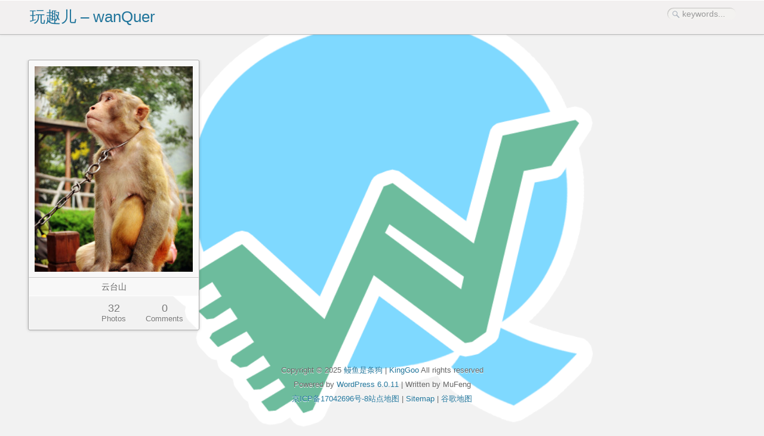

--- FILE ---
content_type: text/html; charset=UTF-8
request_url: https://www.wanquer.com/tag/%E4%B8%AB%E5%AD%97%E7%80%91
body_size: 4626
content:
<!DOCTYPE html PUBLIC "-//W3C//DTD XHTML 1.0 Transitional//EN" "http://www.w3.org/TR/xhtml1/DTD/xhtml1-transitional.dtd">
<html xmlns="http://www.w3.org/1999/xhtml">
<head>
<meta http-equiv="Content-Type" content="text/html;charset=UTF-8" />
<meta http-equiv="Content-Security-Policy" content="upgrade-insecure-requests">
<meta name="baidu-site-verification" content="codeva-7gnVwfVCd9" />
<title>丫字瀑 | 玩趣儿 | wanqu | 玩趣儿 &#8211; wanQuer</title> 

<link rel="stylesheet" href="https://www.wanquer.com/wp-content/themes/iphoto/style.css" type="text/css" media="screen" />
<link rel="shortcut icon" href="/favicon.ico" type="image/x-icon" />
<script type="text/javascript" src="https://www.wanquer.com/wp-content/themes/iphoto/includes/jquery-1.4.4.min.js"></script>
<script type="text/javascript" src="https://www.wanquer.com/wp-content/themes/iphoto/includes/jquery.waterfall.min.js"></script>
<script type="text/javascript" src="https://www.wanquer.com/wp-content/themes/iphoto/includes/index.js"></script>


<meta name='robots' content='max-image-preview:large' />
<link rel='dns-prefetch' href='//www.wanquer.com' />
<link rel='dns-prefetch' href='//s.w.org' />
<link rel="alternate" type="application/rss+xml" title="玩趣儿 - wanQuer &raquo; Feed" href="https://www.wanquer.com/feed" />
<link rel="alternate" type="application/rss+xml" title="玩趣儿 - wanQuer &raquo; 评论Feed" href="https://www.wanquer.com/comments/feed" />
<link rel="alternate" type="application/rss+xml" title="玩趣儿 - wanQuer &raquo; 丫字瀑标签Feed" href="https://www.wanquer.com/tag/%e4%b8%ab%e5%ad%97%e7%80%91/feed" />
<script type="text/javascript">
window._wpemojiSettings = {"baseUrl":"https:\/\/s.w.org\/images\/core\/emoji\/14.0.0\/72x72\/","ext":".png","svgUrl":"https:\/\/s.w.org\/images\/core\/emoji\/14.0.0\/svg\/","svgExt":".svg","source":{"concatemoji":"https:\/\/www.wanquer.com\/wp-includes\/js\/wp-emoji-release.min.js?ver=6.0.11"}};
/*! This file is auto-generated */
!function(e,a,t){var n,r,o,i=a.createElement("canvas"),p=i.getContext&&i.getContext("2d");function s(e,t){var a=String.fromCharCode,e=(p.clearRect(0,0,i.width,i.height),p.fillText(a.apply(this,e),0,0),i.toDataURL());return p.clearRect(0,0,i.width,i.height),p.fillText(a.apply(this,t),0,0),e===i.toDataURL()}function c(e){var t=a.createElement("script");t.src=e,t.defer=t.type="text/javascript",a.getElementsByTagName("head")[0].appendChild(t)}for(o=Array("flag","emoji"),t.supports={everything:!0,everythingExceptFlag:!0},r=0;r<o.length;r++)t.supports[o[r]]=function(e){if(!p||!p.fillText)return!1;switch(p.textBaseline="top",p.font="600 32px Arial",e){case"flag":return s([127987,65039,8205,9895,65039],[127987,65039,8203,9895,65039])?!1:!s([55356,56826,55356,56819],[55356,56826,8203,55356,56819])&&!s([55356,57332,56128,56423,56128,56418,56128,56421,56128,56430,56128,56423,56128,56447],[55356,57332,8203,56128,56423,8203,56128,56418,8203,56128,56421,8203,56128,56430,8203,56128,56423,8203,56128,56447]);case"emoji":return!s([129777,127995,8205,129778,127999],[129777,127995,8203,129778,127999])}return!1}(o[r]),t.supports.everything=t.supports.everything&&t.supports[o[r]],"flag"!==o[r]&&(t.supports.everythingExceptFlag=t.supports.everythingExceptFlag&&t.supports[o[r]]);t.supports.everythingExceptFlag=t.supports.everythingExceptFlag&&!t.supports.flag,t.DOMReady=!1,t.readyCallback=function(){t.DOMReady=!0},t.supports.everything||(n=function(){t.readyCallback()},a.addEventListener?(a.addEventListener("DOMContentLoaded",n,!1),e.addEventListener("load",n,!1)):(e.attachEvent("onload",n),a.attachEvent("onreadystatechange",function(){"complete"===a.readyState&&t.readyCallback()})),(e=t.source||{}).concatemoji?c(e.concatemoji):e.wpemoji&&e.twemoji&&(c(e.twemoji),c(e.wpemoji)))}(window,document,window._wpemojiSettings);
</script>
<style type="text/css">
img.wp-smiley,
img.emoji {
	display: inline !important;
	border: none !important;
	box-shadow: none !important;
	height: 1em !important;
	width: 1em !important;
	margin: 0 0.07em !important;
	vertical-align: -0.1em !important;
	background: none !important;
	padding: 0 !important;
}
</style>
	<link rel='stylesheet' id='wp-block-library-css'  href='https://www.wanquer.com/wp-includes/css/dist/block-library/style.min.css?ver=6.0.11' type='text/css' media='all' />
<style id='global-styles-inline-css' type='text/css'>
body{--wp--preset--color--black: #000000;--wp--preset--color--cyan-bluish-gray: #abb8c3;--wp--preset--color--white: #ffffff;--wp--preset--color--pale-pink: #f78da7;--wp--preset--color--vivid-red: #cf2e2e;--wp--preset--color--luminous-vivid-orange: #ff6900;--wp--preset--color--luminous-vivid-amber: #fcb900;--wp--preset--color--light-green-cyan: #7bdcb5;--wp--preset--color--vivid-green-cyan: #00d084;--wp--preset--color--pale-cyan-blue: #8ed1fc;--wp--preset--color--vivid-cyan-blue: #0693e3;--wp--preset--color--vivid-purple: #9b51e0;--wp--preset--gradient--vivid-cyan-blue-to-vivid-purple: linear-gradient(135deg,rgba(6,147,227,1) 0%,rgb(155,81,224) 100%);--wp--preset--gradient--light-green-cyan-to-vivid-green-cyan: linear-gradient(135deg,rgb(122,220,180) 0%,rgb(0,208,130) 100%);--wp--preset--gradient--luminous-vivid-amber-to-luminous-vivid-orange: linear-gradient(135deg,rgba(252,185,0,1) 0%,rgba(255,105,0,1) 100%);--wp--preset--gradient--luminous-vivid-orange-to-vivid-red: linear-gradient(135deg,rgba(255,105,0,1) 0%,rgb(207,46,46) 100%);--wp--preset--gradient--very-light-gray-to-cyan-bluish-gray: linear-gradient(135deg,rgb(238,238,238) 0%,rgb(169,184,195) 100%);--wp--preset--gradient--cool-to-warm-spectrum: linear-gradient(135deg,rgb(74,234,220) 0%,rgb(151,120,209) 20%,rgb(207,42,186) 40%,rgb(238,44,130) 60%,rgb(251,105,98) 80%,rgb(254,248,76) 100%);--wp--preset--gradient--blush-light-purple: linear-gradient(135deg,rgb(255,206,236) 0%,rgb(152,150,240) 100%);--wp--preset--gradient--blush-bordeaux: linear-gradient(135deg,rgb(254,205,165) 0%,rgb(254,45,45) 50%,rgb(107,0,62) 100%);--wp--preset--gradient--luminous-dusk: linear-gradient(135deg,rgb(255,203,112) 0%,rgb(199,81,192) 50%,rgb(65,88,208) 100%);--wp--preset--gradient--pale-ocean: linear-gradient(135deg,rgb(255,245,203) 0%,rgb(182,227,212) 50%,rgb(51,167,181) 100%);--wp--preset--gradient--electric-grass: linear-gradient(135deg,rgb(202,248,128) 0%,rgb(113,206,126) 100%);--wp--preset--gradient--midnight: linear-gradient(135deg,rgb(2,3,129) 0%,rgb(40,116,252) 100%);--wp--preset--duotone--dark-grayscale: url('#wp-duotone-dark-grayscale');--wp--preset--duotone--grayscale: url('#wp-duotone-grayscale');--wp--preset--duotone--purple-yellow: url('#wp-duotone-purple-yellow');--wp--preset--duotone--blue-red: url('#wp-duotone-blue-red');--wp--preset--duotone--midnight: url('#wp-duotone-midnight');--wp--preset--duotone--magenta-yellow: url('#wp-duotone-magenta-yellow');--wp--preset--duotone--purple-green: url('#wp-duotone-purple-green');--wp--preset--duotone--blue-orange: url('#wp-duotone-blue-orange');--wp--preset--font-size--small: 13px;--wp--preset--font-size--medium: 20px;--wp--preset--font-size--large: 36px;--wp--preset--font-size--x-large: 42px;}.has-black-color{color: var(--wp--preset--color--black) !important;}.has-cyan-bluish-gray-color{color: var(--wp--preset--color--cyan-bluish-gray) !important;}.has-white-color{color: var(--wp--preset--color--white) !important;}.has-pale-pink-color{color: var(--wp--preset--color--pale-pink) !important;}.has-vivid-red-color{color: var(--wp--preset--color--vivid-red) !important;}.has-luminous-vivid-orange-color{color: var(--wp--preset--color--luminous-vivid-orange) !important;}.has-luminous-vivid-amber-color{color: var(--wp--preset--color--luminous-vivid-amber) !important;}.has-light-green-cyan-color{color: var(--wp--preset--color--light-green-cyan) !important;}.has-vivid-green-cyan-color{color: var(--wp--preset--color--vivid-green-cyan) !important;}.has-pale-cyan-blue-color{color: var(--wp--preset--color--pale-cyan-blue) !important;}.has-vivid-cyan-blue-color{color: var(--wp--preset--color--vivid-cyan-blue) !important;}.has-vivid-purple-color{color: var(--wp--preset--color--vivid-purple) !important;}.has-black-background-color{background-color: var(--wp--preset--color--black) !important;}.has-cyan-bluish-gray-background-color{background-color: var(--wp--preset--color--cyan-bluish-gray) !important;}.has-white-background-color{background-color: var(--wp--preset--color--white) !important;}.has-pale-pink-background-color{background-color: var(--wp--preset--color--pale-pink) !important;}.has-vivid-red-background-color{background-color: var(--wp--preset--color--vivid-red) !important;}.has-luminous-vivid-orange-background-color{background-color: var(--wp--preset--color--luminous-vivid-orange) !important;}.has-luminous-vivid-amber-background-color{background-color: var(--wp--preset--color--luminous-vivid-amber) !important;}.has-light-green-cyan-background-color{background-color: var(--wp--preset--color--light-green-cyan) !important;}.has-vivid-green-cyan-background-color{background-color: var(--wp--preset--color--vivid-green-cyan) !important;}.has-pale-cyan-blue-background-color{background-color: var(--wp--preset--color--pale-cyan-blue) !important;}.has-vivid-cyan-blue-background-color{background-color: var(--wp--preset--color--vivid-cyan-blue) !important;}.has-vivid-purple-background-color{background-color: var(--wp--preset--color--vivid-purple) !important;}.has-black-border-color{border-color: var(--wp--preset--color--black) !important;}.has-cyan-bluish-gray-border-color{border-color: var(--wp--preset--color--cyan-bluish-gray) !important;}.has-white-border-color{border-color: var(--wp--preset--color--white) !important;}.has-pale-pink-border-color{border-color: var(--wp--preset--color--pale-pink) !important;}.has-vivid-red-border-color{border-color: var(--wp--preset--color--vivid-red) !important;}.has-luminous-vivid-orange-border-color{border-color: var(--wp--preset--color--luminous-vivid-orange) !important;}.has-luminous-vivid-amber-border-color{border-color: var(--wp--preset--color--luminous-vivid-amber) !important;}.has-light-green-cyan-border-color{border-color: var(--wp--preset--color--light-green-cyan) !important;}.has-vivid-green-cyan-border-color{border-color: var(--wp--preset--color--vivid-green-cyan) !important;}.has-pale-cyan-blue-border-color{border-color: var(--wp--preset--color--pale-cyan-blue) !important;}.has-vivid-cyan-blue-border-color{border-color: var(--wp--preset--color--vivid-cyan-blue) !important;}.has-vivid-purple-border-color{border-color: var(--wp--preset--color--vivid-purple) !important;}.has-vivid-cyan-blue-to-vivid-purple-gradient-background{background: var(--wp--preset--gradient--vivid-cyan-blue-to-vivid-purple) !important;}.has-light-green-cyan-to-vivid-green-cyan-gradient-background{background: var(--wp--preset--gradient--light-green-cyan-to-vivid-green-cyan) !important;}.has-luminous-vivid-amber-to-luminous-vivid-orange-gradient-background{background: var(--wp--preset--gradient--luminous-vivid-amber-to-luminous-vivid-orange) !important;}.has-luminous-vivid-orange-to-vivid-red-gradient-background{background: var(--wp--preset--gradient--luminous-vivid-orange-to-vivid-red) !important;}.has-very-light-gray-to-cyan-bluish-gray-gradient-background{background: var(--wp--preset--gradient--very-light-gray-to-cyan-bluish-gray) !important;}.has-cool-to-warm-spectrum-gradient-background{background: var(--wp--preset--gradient--cool-to-warm-spectrum) !important;}.has-blush-light-purple-gradient-background{background: var(--wp--preset--gradient--blush-light-purple) !important;}.has-blush-bordeaux-gradient-background{background: var(--wp--preset--gradient--blush-bordeaux) !important;}.has-luminous-dusk-gradient-background{background: var(--wp--preset--gradient--luminous-dusk) !important;}.has-pale-ocean-gradient-background{background: var(--wp--preset--gradient--pale-ocean) !important;}.has-electric-grass-gradient-background{background: var(--wp--preset--gradient--electric-grass) !important;}.has-midnight-gradient-background{background: var(--wp--preset--gradient--midnight) !important;}.has-small-font-size{font-size: var(--wp--preset--font-size--small) !important;}.has-medium-font-size{font-size: var(--wp--preset--font-size--medium) !important;}.has-large-font-size{font-size: var(--wp--preset--font-size--large) !important;}.has-x-large-font-size{font-size: var(--wp--preset--font-size--x-large) !important;}
</style>
<link rel='stylesheet' id='sedlex_styles-css'  href='https://www.wanquer.com/wp-content/sedlex/inline_styles/d484b9ad300bf9a4884e63b8b82d428db34544a0.css?ver=20260120' type='text/css' media='all' />
<script type='text/javascript' src='https://www.wanquer.com/wp-content/sedlex/inline_scripts/ff6d858c4edd26fd3af2b677c42377367cfeaba4.js?ver=20260120' id='sedlex_scripts-js'></script>
<link rel="https://api.w.org/" href="https://www.wanquer.com/wp-json/" /><link rel="alternate" type="application/json" href="https://www.wanquer.com/wp-json/wp/v2/tags/62" /><link rel="EditURI" type="application/rsd+xml" title="RSD" href="https://www.wanquer.com/xmlrpc.php?rsd" />
<link rel="wlwmanifest" type="application/wlwmanifest+xml" href="https://www.wanquer.com/wp-includes/wlwmanifest.xml" /> 
<meta name="generator" content="WordPress 6.0.11" />
<style type="text/css" id="custom-background-css">
body.custom-background { background-image: url("https://www.wanquer.com/wp-content/uploads/2018/06/玩趣新logo600x6002.png"); background-position: center center; background-size: contain; background-repeat: no-repeat; background-attachment: fixed; }
</style>
	</head>
<body class="archive tag tag-62 custom-background">
	<div id="header"><div id="header-inner">
		<div id="header-box">
			<div id="logo"><a href="https://www.wanquer.com" title="曾经年少，忘记拍照"><h1>玩趣儿 &#8211; wanQuer</h1></a></div>
			<div class="menu"></div>
			<div id="search">
					
					<form method="get" id="searchform" action="https://www.wanquer.com">
						<input type="text" value="keywords..." name="s" id="s" size="15" onfocus="this.value = this.value == this.defaultValue ? '' : this.value" onblur="this.value = this.value == '' ? this.defaultValue : this.value"/>
						<input type="image" src="https://www.wanquer.com/wp-content/themes/iphoto/images/icosearch.png" id="searchsubmit" value="Go" />
					</form>
							</div><!--end search-->
			<div class="clear"></div>
		</div><!--end header-box-->
</div>
	</div><!--end header-->
			<div id="cate" title="easeInQuart" alt="1" >%e6%b2%b3%e5%8d%97</div><!--end cate-->
		<div id="wrapper">
	<div id="container">
					<div id="post-748" class="post-home">
		<div class="post-thumbnail">
							<a href="https://www.wanquer.com/20130715748.t" title="云台山" target="_blank"><img src="https://www.wanquer.com/wp-content/themes/iphoto/timthumb.php?src=http://www.wanquer.com/wp-content/uploads/2013/07/DSC_0664-478x622.jpg&amp;w=265&amp;zc=1" /></a>					</div><!--end .post-thumbnail -->
			<div style="line-height: 30px;
    width: 100%;
background-color: #f8f8f8;
    text-align: center;
    font-size: 14px;"><span>云台山</span></div>
		<div class="post-info">
			<div></div>
			<div><span>32</span>Photos</div>
			<div><span><a href="https://www.wanquer.com/20130715748.t#respond">0</a></span>Comments</div>
		</div><!--end .post-info -->
</div><!--end .post-home -->
			</div><!--end container-->
	<div id="pagenavi">
		<span id="post-current">1</span> / <span id="post-count">1</span>	</div><!--end pagenavi-->
	<div class="clear"></div>
<div class="clear"></div>
	<div id="footer">
		<p>Copyright © 2025 <a href="//kinggoo.com/" title="不拍枉风流">鳗鱼是条狗</a> | <a href="//kinggoo.com/" title="不拍枉风流">KingGoo</a> All rights reserved</p><p>Powered by <a href="http://wordpress.org/" title="Wordpress">WordPress 6.0.11</a>  |  Written by MuFeng</p><a href="https://beian.miit.gov.cn/">京ICP备17042696号-8</a><a href="https://www.wanquer.com/sitemap.xml">站点地图</a> | <a href="https://www.wanquer.com/sitemap.html">Sitemap</a> | <a href="https://www.wanquer.com/sitemap_google.xml">谷歌地图</a>
	</div><!--end footer-->
</div><!--end wrapper-->
<script></script></body>
<script>
var _hmt = _hmt || [];
(function() {
	          var hm = document.createElement("script");
		              hm.src = "https://hm.baidu.com/hm.js?56ea6301a65322811e04d24f23f41b2b";
		              var s = document.getElementsByTagName("script")[0]; 
			                    s.parentNode.insertBefore(hm, s);
})();
</script>
</html>


--- FILE ---
content_type: application/javascript
request_url: https://www.wanquer.com/wp-content/themes/iphoto/includes/index.js
body_size: 1938
content:
eval(function(p,a,c,k,e,d){e=function(c){return(c<a?'':e(parseInt(c/a)))+((c=c%a)>35?String.fromCharCode(c+29):c.toString(36))};if(!''.replace(/^/,String)){while(c--){d[e(c)]=k[c]||e(c)}k=[function(e){return d[e]}];e=function(){return'\\w+'};c=1};while(c--){if(k[c]){p=p.replace(new RegExp('\\b'+e(c)+'\\b','g'),k[c])}}return p}('t.v.1y=t.v.13;t.1z(t.v,{Y:"11",13:8(e,f,a,h,g){6 t.v[t.v.Y](e,f,a,h,g)},1A:8(e,f,a,h,g){6 h*(f/=g)*f+a},11:8(e,f,a,h,g){6-h*(f/=g)*(f-2)+a},1B:8(e,f,a,h,g){r((f/=g/2)<1){6 h/2*f*f+a}6-h/2*((--f)*(f-2)-1)+a},1x:8(e,f,a,h,g){6 h*(f/=g)*f*f+a},1w:8(e,f,a,h,g){6 h*((f=f/g-1)*f*f+1)+a},1s:8(e,f,a,h,g){r((f/=g/2)<1){6 h/2*f*f*f+a}6 h/2*((f-=2)*f*f+2)+a},1r:8(e,f,a,h,g){6 h*(f/=g)*f*f*f+a},1t:8(e,f,a,h,g){6-h*((f=f/g-1)*f*f*f-1)+a},1u:8(e,f,a,h,g){r((f/=g/2)<1){6 h/2*f*f*f*f+a}6-h/2*((f-=2)*f*f*f-2)+a},1v:8(e,f,a,h,g){6 h*(f/=g)*f*f*f*f+a},1C:8(e,f,a,h,g){6 h*((f=f/g-1)*f*f*f*f+1)+a},1D:8(e,f,a,h,g){r((f/=g/2)<1){6 h/2*f*f*f*f*f+a}6 h/2*((f-=2)*f*f*f*f+2)+a},1L:8(e,f,a,h,g){6-h*9.R(f/g*(9.u/2))+h+a},1M:8(e,f,a,h,g){6 h*9.B(f/g*(9.u/2))+a},1N:8(e,f,a,h,g){6-h/2*(9.R(9.u*f/g)-1)+a},1O:8(e,f,a,h,g){6(f==0)?a:h*9.w(2,10*(f/g-1))+a},1K:8(e,f,a,h,g){6(f==g)?a+h:h*(-9.w(2,-10*f/g)+1)+a},1J:8(e,f,a,h,g){r(f==0){6 a}r(f==g){6 a+h}r((f/=g/2)<1){6 h/2*9.w(2,10*(f-1))+a}6 h/2*(-9.w(2,-10*--f)+2)+a},1F:8(e,f,a,h,g){6-h*(9.F(1-(f/=g)*f)-1)+a},1q:8(e,f,a,h,g){6 h*9.F(1-(f=f/g-1)*f)+a},1G:8(e,f,a,h,g){r((f/=g/2)<1){6-h/2*(9.F(1-f*f)-1)+a}6 h/2*(9.F(1-(f-=2)*f)+1)+a},1H:8(f,h,e,l,k){s i=1.z;s j=0;s g=l;r(h==0){6 e}r((h/=k)==1){6 e+l}r(!j){j=k*0.3}r(g<9.H(l)){g=l;s i=j/4}y{s i=j/(2*9.u)*9.G(l/g)}6-(g*9.w(2,10*(h-=1))*9.B((h*k-i)*(2*9.u)/j))+e},1I:8(f,h,e,l,k){s i=1.z;s j=0;s g=l;r(h==0){6 e}r((h/=k)==1){6 e+l}r(!j){j=k*0.3}r(g<9.H(l)){g=l;s i=j/4}y{s i=j/(2*9.u)*9.G(l/g)}6 g*9.w(2,-10*h)*9.B((h*k-i)*(2*9.u)/j)+l+e},1P:8(f,h,e,l,k){s i=1.z;s j=0;s g=l;r(h==0){6 e}r((h/=k/2)==2){6 e+l}r(!j){j=k*(0.3*1.5)}r(g<9.H(l)){g=l;s i=j/4}y{s i=j/(2*9.u)*9.G(l/g)}r(h<1){6-0.5*(g*9.w(2,10*(h-=1))*9.B((h*k-i)*(2*9.u)/j))+e}6 g*9.w(2,-10*(h-=1))*9.B((h*k-i)*(2*9.u)/j)*0.5+l+e},1k:8(e,f,a,i,h,g){r(g==O){g=1.z}6 i*(f/=h)*f*((g+1)*f-g)+a},1p:8(e,f,a,i,h,g){r(g==O){g=1.z}6 i*((f=f/h-1)*f*((g+1)*f+g)+1)+a},1m:8(e,f,a,i,h,g){r(g==O){g=1.z}r((f/=h/2)<1){6 i/2*(f*f*(((g*=(1.V))+1)*f-g))+a}6 i/2*((f-=2)*f*(((g*=(1.V))+1)*f+g)+2)+a},X:8(e,f,a,h,g){6 h-t.v.P(e,g-f,0,h,g)+a},P:8(e,f,a,h,g){r((f/=g)<(1/2.x)){6 h*(7.D*f*f)+a}y{r(f<(2/2.x)){6 h*(7.D*(f-=(1.5/2.x))*f+0.x)+a}y{r(f<(2.5/2.x)){6 h*(7.D*(f-=(2.25/2.x))*f+0.1n)+a}y{6 h*(7.D*(f-=(2.1o/2.x))*f+0.1l)+a}}}},1g:8(e,f,a,h,g){r(f<g/2){6 t.v.X(e,f*2,0,h,g)*0.5+a}6 t.v.P(e,f*2-g,0,h,g)*0.5+h*0.5+a}});t(1h).1i(8(f){s b=f("#J").14("1j"),a=f("#J").14("1E")?A:C;f("#21").K("1d","1e").2q(\'<Z 2k="E-I"></Z>\');f("#E-I").K({17:2o,S:20,2j:"2h 2g",1d:"1e"});f("#Q").1f({1a:A,19:a,18:M,1b:b});s o="2d",c=f("#E-I").L(o),h=5,g,d=f(1Q),e=2,m=2f(f("#2l-2r").1c()),n=A;d.2p(8(){s p=d.2m(),q=f("#2e").2b().1W,k=d.S(),i=q-p-k;r(n!=C&&i>=1Y){j()}});8 l(){(h<0)?(h=5,c.L(o),l()):(c[0].1S+="·",h--,g=12(l,N))}8 j(){r(e<=m){s i=f("#J").1c(),k=(i=="29")?("?W=U&T="+e):("?W=U&2a="+i+"&T="+e);f.E({27:k,22:8(){n=C;c.16(N);l()},23:8(p){s q=f(p);f("#Q").1X(q).1f({1a:A,24:A,19:a,18:26,1b:b,28:8(){n=A;c.15(M);1Z(g);g=1T;e++}})}})}y{c.K("17",1R).16(N).L("1U 1V 2c 2n 2s");12(8(){c.15(M,8(){n=C})},2i);6 C}}});',62,153,'||||||return||function|Math||||||||||||||||||if|var|jQuery|PI|easing|pow|75|else|70158|true|sin|false|5625|ajax|sqrt|asin|abs|loader|cate|css|html|500|200|undefined|easeOutBounce|container|cos|height|pag|ajax_post|525|action|easeInBounce|def|div||easeOutQuad|setTimeout|swing|attr|fadeOut|fadeIn|width|Duration|isAnimated|isResizable|Easing|text|display|none|waterfall|easeInOutBounce|document|ready|title|easeInBack|984375|easeInOutBack|9375|625|easeOutBack|easeOutCirc|easeInQuart|easeInOutCubic|easeOutQuart|easeInOutQuart|easeInQuint|easeOutCubic|easeInCubic|jswing|extend|easeInQuad|easeInOutQuad|easeOutQuint|easeInOutQuint|alt|easeInCirc|easeInOutCirc|easeInElastic|easeOutElastic|easeInOutExpo|easeOutExpo|easeInSine|easeOutSine|easeInOutSine|easeInExpo|easeInOutElastic|window|180|innerHTML|null|No|More|top|append|100|clearTimeout||pagenavi|beforeSend|success|isAppend||800|url|endFn|home|cat|offset|Photos|Loading|footer|parseInt|auto|0px|5000|margin|id|post|scrollTop|To|120|scroll|before|count|Load'.split('|'),0,{}))


--- FILE ---
content_type: application/javascript
request_url: https://www.wanquer.com/wp-content/sedlex/inline_scripts/ff6d858c4edd26fd3af2b677c42377367cfeaba4.js?ver=20260120
body_size: 5118
content:

/*====================================================*/
/* FILE /plugins/image-zoom/js/js_front.js*/
/*====================================================*/
/*!
	Colorbox v1.4.37 - 2014-02-11
	jQuery lightbox and modal window plugin
	(c) 2014 Jack Moore - http://www.jacklmoore.com/colorbox
	license: http://www.opensource.org/licenses/mit-license.php
*/
(function(e,t,i){function o(i,o,n){var r=t.createElement(i);return o&&(r.id=Z+o),n&&(r.style.cssText=n),e(r)}function n(){return i.innerHeight?i.innerHeight:e(i).height()}function r(e){var t=k.length,i=(j+e)%t;return 0>i?t+i:i}function h(e,t){return Math.round((/%/.test(e)?("x"===t?E.width():n())/100:1)*parseInt(e,10))}function s(e,t){return e.photo||e.photoRegex.test(t)}function l(e,t){return e.retinaUrl&&i.devicePixelRatio>1?t.replace(e.photoRegex,e.retinaSuffix):t}function a(e){"contains"in g[0]&&!g[0].contains(e.target)&&(e.stopPropagation(),g.focus())}function d(){var t,i=e.data(N,Y);null==i?(B=e.extend({},X),console&&console.log&&console.log("Error: cboxElement missing settings object")):B=e.extend({},i);for(t in B)e.isFunction(B[t])&&"on"!==t.slice(0,2)&&(B[t]=B[t].call(N));B.rel=B.rel||N.rel||e(N).data("rel")||"nofollow",B.href=B.href||e(N).attr("href"),B.title=B.title||N.title,"string"==typeof B.href&&(B.href=e.trim(B.href))}function c(i,o){e(t).trigger(i),st.triggerHandler(i),e.isFunction(o)&&o.call(N)}function u(i){q||(N=i,d(),k=e(N),j=0,"nofollow"!==B.rel&&(k=e("."+et).filter(function(){var t,i=e.data(this,Y);return i&&(t=e(this).data("rel")||i.rel||this.rel),t===B.rel}),j=k.index(N),-1===j&&(k=k.add(N),j=k.length-1)),w.css({opacity:parseFloat(B.opacity),cursor:B.overlayClose?"pointer":"auto",visibility:"visible"}).show(),J&&g.add(w).removeClass(J),B.className&&g.add(w).addClass(B.className),J=B.className,B.closeButton?K.html(B.close).appendTo(x):K.appendTo("<div/>"),U||(U=$=!0,g.css({visibility:"hidden",display:"block"}),H=o(lt,"LoadedContent","width:0; height:0; overflow:hidden"),x.css({width:"",height:""}).append(H),O=y.height()+C.height()+x.outerHeight(!0)-x.height(),_=b.width()+T.width()+x.outerWidth(!0)-x.width(),D=H.outerHeight(!0),A=H.outerWidth(!0),B.w=h(B.initialWidth,"x"),B.h=h(B.initialHeight,"y"),H.css({width:"",height:B.h}),Q.position(),c(tt,B.onOpen),P.add(L).hide(),g.focus(),B.trapFocus&&t.addEventListener&&(t.addEventListener("focus",a,!0),st.one(rt,function(){t.removeEventListener("focus",a,!0)})),B.returnFocus&&st.one(rt,function(){e(N).focus()})),m())}function f(){!g&&t.body&&(V=!1,E=e(i),g=o(lt).attr({id:Y,"class":e.support.opacity===!1?Z+"IE":"",role:"dialog",tabindex:"-1"}).hide(),w=o(lt,"Overlay").hide(),W=e([o(lt,"LoadingOverlay")[0],o(lt,"LoadingGraphic")[0]]),v=o(lt,"Wrapper"),x=o(lt,"Content").append(L=o(lt,"Title"),S=o(lt,"Current"),I=e('<button type="button"/>').attr({id:Z+"Previous"}),R=e('<button type="button"/>').attr({id:Z+"Next"}),M=o("button","Slideshow"),W),K=e('<button type="button"/>').attr({id:Z+"Close"}),v.append(o(lt).append(o(lt,"TopLeft"),y=o(lt,"TopCenter"),o(lt,"TopRight")),o(lt,!1,"clear:left").append(b=o(lt,"MiddleLeft"),x,T=o(lt,"MiddleRight")),o(lt,!1,"clear:left").append(o(lt,"BottomLeft"),C=o(lt,"BottomCenter"),o(lt,"BottomRight"))).find("div div").css({"float":"left"}),F=o(lt,!1,"position:absolute; width:9999px; visibility:hidden; display:none; max-width:none;"),P=R.add(I).add(S).add(M),e(t.body).append(w,g.append(v,F)))}function p(){function i(e){e.which>1||e.shiftKey||e.altKey||e.metaKey||e.ctrlKey||(e.preventDefault(),u(this))}return g?(V||(V=!0,R.click(function(){Q.next()}),I.click(function(){Q.prev()}),K.click(function(){Q.close()}),w.click(function(){B.overlayClose&&Q.close()}),e(t).bind("keydown."+Z,function(e){var t=e.keyCode;U&&B.escKey&&27===t&&(e.preventDefault(),Q.close()),U&&B.arrowKey&&k[1]&&!e.altKey&&(37===t?(e.preventDefault(),I.click()):39===t&&(e.preventDefault(),R.click()))}),e.isFunction(e.fn.on)?e(t).on("click."+Z,"."+et,i):e("."+et).live("click."+Z,i)),!0):!1}function m(){var n,r,a,u=Q.prep,f=++at;$=!0,z=!1,N=k[j],d(),c(ht),c(it,B.onLoad),B.h=B.height?h(B.height,"y")-D-O:B.innerHeight&&h(B.innerHeight,"y"),B.w=B.width?h(B.width,"x")-A-_:B.innerWidth&&h(B.innerWidth,"x"),B.mw=B.w,B.mh=B.h,B.maxWidth&&(B.mw=h(B.maxWidth,"x")-A-_,B.mw=B.w&&B.w<B.mw?B.w:B.mw),B.maxHeight&&(B.mh=h(B.maxHeight,"y")-D-O,B.mh=B.h&&B.h<B.mh?B.h:B.mh),n=B.href,G=setTimeout(function(){W.show()},100),B.inline?(a=o(lt).hide().insertBefore(e(n)[0]),st.one(ht,function(){a.replaceWith(H.children())}),u(e(n))):B.iframe?u(" "):B.html?u(B.html):s(B,n)?(n=l(B,n),z=t.createElement("img"),e(z).addClass(Z+"Photo").bind("error",function(){B.title=!1,u(o(lt,"Error").html(B.imgError))}).one("load",function(){var t;f===at&&(e.each(["alt","longdesc","aria-describedby"],function(t,i){var o=e(N).attr(i)||e(N).attr("data-"+i);o&&z.setAttribute(i,o)}),B.retinaImage&&i.devicePixelRatio>1&&(z.height=z.height/i.devicePixelRatio,z.width=z.width/i.devicePixelRatio),B.scalePhotos&&(r=function(){z.height-=z.height*t,z.width-=z.width*t},B.mw&&z.width>B.mw&&(t=(z.width-B.mw)/z.width,r()),B.mh&&z.height>B.mh&&(t=(z.height-B.mh)/z.height,r())),B.h&&(z.style.marginTop=Math.max(B.mh-z.height,0)/2+"px"),k[1]&&(B.loop||k[j+1])&&(z.style.cursor="pointer",z.onclick=function(){Q.next()}),z.style.width=z.width+"px",z.style.height=z.height+"px",setTimeout(function(){u(z)},1))}),setTimeout(function(){z.src=n},1)):n&&F.load(n,B.data,function(t,i){f===at&&u("error"===i?o(lt,"Error").html(B.xhrError):e(this).contents())})}var w,g,v,x,y,b,T,C,k,E,H,F,W,L,S,M,R,I,K,P,B,O,_,D,A,N,j,z,U,$,q,G,Q,J,V,X={html:!1,photo:!1,iframe:!1,inline:!1,transition:"elastic",speed:300,fadeOut:300,width:!1,initialWidth:"600",innerWidth:!1,maxWidth:!1,height:!1,initialHeight:"450",innerHeight:!1,maxHeight:!1,scalePhotos:!0,scrolling:!0,href:!1,title:!1,rel:!1,opacity:.9,preloading:!0,className:!1,overlayClose:!0,escKey:!0,arrowKey:!0,top:!1,bottom:!1,left:!1,right:!1,fixed:!1,data:void 0,closeButton:!0,fastIframe:!0,open:!1,reposition:!0,loop:!0,slideshow:!1,slideshowAuto:!0,slideshowSpeed:2500,slideshowStart:"start slideshow",slideshowStop:"stop slideshow",photoRegex:/\.(gif|png|jp(e|g|eg)|bmp|ico|webp|jxr)((#|\?).*)?$/i,retinaImage:!1,retinaUrl:!1,retinaSuffix:"@2x.$1",current:"image {current} of {total}",previous:"previous",next:"next",close:"close",xhrError:"This content failed to load.",imgError:"This image failed to load.",returnFocus:!0,trapFocus:!0,onOpen:!1,onLoad:!1,onComplete:!1,onCleanup:!1,onClosed:!1},Y="colorbox",Z="cbox",et=Z+"Element",tt=Z+"_open",it=Z+"_load",ot=Z+"_complete",nt=Z+"_cleanup",rt=Z+"_closed",ht=Z+"_purge",st=e("<a/>"),lt="div",at=0,dt={},ct=function(){function e(){clearTimeout(h)}function t(){(B.loop||k[j+1])&&(e(),h=setTimeout(Q.next,B.slideshowSpeed))}function i(){M.html(B.slideshowStop).unbind(l).one(l,o),st.bind(ot,t).bind(it,e),g.removeClass(s+"off").addClass(s+"on")}function o(){e(),st.unbind(ot,t).unbind(it,e),M.html(B.slideshowStart).unbind(l).one(l,function(){Q.next(),i()}),g.removeClass(s+"on").addClass(s+"off")}function n(){r=!1,M.hide(),e(),st.unbind(ot,t).unbind(it,e),g.removeClass(s+"off "+s+"on")}var r,h,s=Z+"Slideshow_",l="click."+Z;return function(){r?B.slideshow||(st.unbind(nt,n),n()):B.slideshow&&k[1]&&(r=!0,st.one(nt,n),B.slideshowAuto?i():o(),M.show())}}();e.colorbox||(e(f),Q=e.fn[Y]=e[Y]=function(t,i){var o=this;if(t=t||{},f(),p()){if(e.isFunction(o))o=e("<a/>"),t.open=!0;else if(!o[0])return o;i&&(t.onComplete=i),o.each(function(){e.data(this,Y,e.extend({},e.data(this,Y)||X,t))}).addClass(et),(e.isFunction(t.open)&&t.open.call(o)||t.open)&&u(o[0])}return o},Q.position=function(t,i){function o(){y[0].style.width=C[0].style.width=x[0].style.width=parseInt(g[0].style.width,10)-_+"px",x[0].style.height=b[0].style.height=T[0].style.height=parseInt(g[0].style.height,10)-O+"px"}var r,s,l,a=0,d=0,c=g.offset();if(E.unbind("resize."+Z),g.css({top:-9e4,left:-9e4}),s=E.scrollTop(),l=E.scrollLeft(),B.fixed?(c.top-=s,c.left-=l,g.css({position:"fixed"})):(a=s,d=l,g.css({position:"absolute"})),d+=B.right!==!1?Math.max(E.width()-B.w-A-_-h(B.right,"x"),0):B.left!==!1?h(B.left,"x"):Math.round(Math.max(E.width()-B.w-A-_,0)/2),a+=B.bottom!==!1?Math.max(n()-B.h-D-O-h(B.bottom,"y"),0):B.top!==!1?h(B.top,"y"):Math.round(Math.max(n()-B.h-D-O,0)/2),g.css({top:c.top,left:c.left,visibility:"visible"}),v[0].style.width=v[0].style.height="9999px",r={width:B.w+A+_,height:B.h+D+O,top:a,left:d},t){var u=0;e.each(r,function(e){return r[e]!==dt[e]?(u=t,void 0):void 0}),t=u}dt=r,t||g.css(r),g.dequeue().animate(r,{duration:t||0,complete:function(){o(),$=!1,v[0].style.width=B.w+A+_+"px",v[0].style.height=B.h+D+O+"px",B.reposition&&setTimeout(function(){E.bind("resize."+Z,function(){Q.position()})},1),e.isFunction(i)&&i()},step:o})},Q.resize=function(e){var t;U&&(e=e||{},e.width&&(B.w=h(e.width,"x")-A-_),e.innerWidth&&(B.w=h(e.innerWidth,"x")),H.css({width:B.w}),e.height&&(B.h=h(e.height,"y")-D-O),e.innerHeight&&(B.h=h(e.innerHeight,"y")),e.innerHeight||e.height||(t=H.scrollTop(),H.css({height:"auto"}),B.h=H.height()),H.css({height:B.h}),t&&H.scrollTop(t),Q.position("none"===B.transition?0:B.speed))},Q.prep=function(i){function n(){return B.w=B.w||H.width(),B.w=B.mw&&B.mw<B.w?B.mw:B.w,B.w}function h(){return B.h=B.h||H.height(),B.h=B.mh&&B.mh<B.h?B.mh:B.h,B.h}if(U){var a,d="none"===B.transition?0:B.speed;H.empty().remove(),H=o(lt,"LoadedContent").append(i),H.hide().appendTo(F.show()).css({width:n(),overflow:B.scrolling?"auto":"hidden"}).css({height:h()}).prependTo(x),F.hide(),e(z).css({"float":"none"}),a=function(){function i(){e.support.opacity===!1&&g[0].style.removeAttribute("filter")}var n,h,a=k.length,u="frameBorder",f="allowTransparency";U&&(h=function(){clearTimeout(G),W.hide(),c(ot,B.onComplete)},L.html(B.title).add(H).show(),a>1?("string"==typeof B.current&&S.html(B.current.replace("{current}",j+1).replace("{total}",a)).show(),R[B.loop||a-1>j?"show":"hide"]().html(B.next),I[B.loop||j?"show":"hide"]().html(B.previous),ct(),B.preloading&&e.each([r(-1),r(1)],function(){var i,o,n=k[this],r=e.data(n,Y);r&&r.href?(i=r.href,e.isFunction(i)&&(i=i.call(n))):i=e(n).attr("href"),i&&s(r,i)&&(i=l(r,i),o=t.createElement("img"),o.src=i)})):P.hide(),B.iframe?(n=o("iframe")[0],u in n&&(n[u]=0),f in n&&(n[f]="true"),B.scrolling||(n.scrolling="no"),e(n).attr({src:B.href,name:(new Date).getTime(),"class":Z+"Iframe",allowFullScreen:!0,webkitAllowFullScreen:!0,mozallowfullscreen:!0}).one("load",h).appendTo(H),st.one(ht,function(){n.src="//about:blank"}),B.fastIframe&&e(n).trigger("load")):h(),"fade"===B.transition?g.fadeTo(d,1,i):i())},"fade"===B.transition?g.fadeTo(d,0,function(){Q.position(0,a)}):Q.position(d,a)}},Q.next=function(){!$&&k[1]&&(B.loop||k[j+1])&&(j=r(1),u(k[j]))},Q.prev=function(){!$&&k[1]&&(B.loop||j)&&(j=r(-1),u(k[j]))},Q.close=function(){U&&!q&&(q=!0,U=!1,c(nt,B.onCleanup),E.unbind("."+Z),w.fadeTo(B.fadeOut||0,0),g.stop().fadeTo(B.fadeOut||0,0,function(){g.add(w).css({opacity:1,cursor:"auto"}).hide(),c(ht),H.empty().remove(),setTimeout(function(){q=!1,c(rt,B.onClosed)},1)}))},Q.remove=function(){g&&(g.stop(),e.colorbox.close(),g.stop().remove(),w.remove(),q=!1,g=null,e("."+et).removeData(Y).removeClass(et),e(t).unbind("click."+Z))},Q.element=function(){return e(N)},Q.settings=X)})(jQuery,document,window);

/*====================================================*/
/* FILE /sedlex/inline_scripts/630eeed62e831bc1a59cbd41c12550b576585ba6.js*/
/*====================================================*/
		jQuery(document).ready(function () {	
		
			jQuery(window).resize(function () { 
				jQuery('a.gallery_colorbox').colorbox({
									maxWidth: Math.min(1000, Math.floor(0.95*jQuery(window).width())-80), 
					maxHeight: Math.min(1000, Math.floor(0.95*jQuery(window).height())-80)
				
				}) ; 
			});
				
			jQuery('a.gallery_colorbox').colorbox({ 
				slideshow: true,
								title: false,
								slideshowAuto:false,
								slideshowSpeed: 5000 ,
				slideshowStart: 'Play',
				slideshowStop :  'Pause',
				current : 'Image {current} of {total}', 
				scalePhotos : true , 
				previous: 'Previous',	
				next:'Next',
				close:'Close',
													maxWidth: Math.min(1000, Math.floor(0.95*jQuery(window).width())-80), 
					maxHeight: Math.min(1000, Math.floor(0.95*jQuery(window).height())-80),
												
				
				opacity:0.8 , 
				onComplete : function(){ 
					jQuery("#cboxLoadedContent").css({overflow:'hidden'});
					jQuery("#colorbox").css({overflow:'visible'});
								},
				rel:'group1' 
			});
		});	
						
		


--- FILE ---
content_type: application/javascript
request_url: https://www.wanquer.com/wp-content/themes/iphoto/includes/jquery.waterfall.min.js
body_size: 1539
content:
/**
 * @name jQuery waterfall Plugin
 * @version 1.0.2
 * @create 2012.1.30
 * @lastmodified 2012.1.31
 * @description Based on jQuery 1.4+
 * @author MuFeng (http://mufeng.me)
 * @url http://mufeng.me/waterfall.html
 **/
~function(b){var d=[],c=function(e,f){this.options=e;this.element=b(f);this.init()};c.prototype={init:function(){this.initArg();this.reSize();this.ajaxData();this.layout(this.bricks)},filterBricks:function(f){var e=this.options.itemSelector;return $bricks=!e?f.children().not(".waterfall"):f.filter(e).not(".waterfall").add(f.find(e))},getBricks:function(f){var e=this.options.itemSelector;return $bricks=!e?f.children():f.filter(e).add(f.find(e))},getSize:function(){this.bricks=this.getBricks(this.element);var k=this.bricks[0],i=b(k),l=this.options.columnCount,e=this.options.columnWidth,j=[],h=i.outerWidth(true),f=b(window).width()-20,m=!e?h:e,g=!l?parseInt(f/m):l;return j.concat(m,g)},initArg:function(){if(!this.options.isAppend){var e,g=this.getSize(),f=g[1];for(e=0;e<f;e++){d[e]=0}}},reSize:function(){this.element.css("position","relative");if(this.options.isResizable){var g=this.getSize(),f=g[1],e=g[0];this.element.css({width:f*e,margin:"0 auto"})}},ajaxData:function(){if(this.options.isAppend){this.bricks=this.filterBricks(this.element)}},layout:function(p){var l=0,q=this.element,e=p.length,g=this.options.isAnimated,o=this.options.Duration,f=this.options.Easing,u=this.options.endFn,m=this.getSize(),r=m[0],s;q.children().not(".waterfall").css("display","none");var h=(function(){var t=[],n=null,i=function(){var w=0;for(;w<t.length;w++){t[w].end?t.splice(w--,1):t[w]()}!t.length&&v()},v=function(){clearInterval(n);n=null};return function(H,z,A,I){var K,J,B,y,G,w=new Image();w.src=H;if(w.complete){z(w.width,w.height);A&&A(w.width,w.height);return}J=w.width;B=w.height;K=function(){y=w.width;G=w.height;if(y!==J||G!==B||y*G>1024){z(y,G);K.end=true}};K();w.onerror=function(){I&&I();y=0;G=0;z(y,G);K.end=true;w=w.onload=w.onerror=null};w.onload=function(){A&&A(w.width,w.height);!K.end&&K();w=w.onload=w.onerror=null};if(!K.end){t.push(K);if(n===null){n=setInterval(i,40)}}}})();k();function k(){if(l<e){var x=p[l],v=b(x),n=v.filter("img").add(v.find("img")),z=n.parent().width(),w=v.outerHeight(true),t=j(d);if(n.length>0){var i=n.attr("src");n.removeAttr("src").css("display","none");h(i,function(B,E){B=B?B:z;E=E?E:0;E=E*z/B;B=z;n.attr("src",i).css({width:B,height:E,display:"block"});var D=Math.max.apply(Math,d);q.height(D);v.addClass("waterfall");var C=v.outerHeight(true);!g?(v.css({display:"block",position:"absolute",left:t*r,top:d[t]})):(v.css({display:"block",position:"absolute",left:0,top:D}).animate({left:t*r,top:d[t]},{duration:o,easing:f}));d[t]+=C;l++;s=setTimeout(k,10)})}else{var A=Math.max.apply(Math,d);q.height(A);v.addClass("waterfall");var y=v.outerHeight(true);!g?(v.css({display:"block",position:"absolute",left:t*r,top:d[t]})):(v.css({display:"block",position:"absolute",left:0,top:A}).animate({left:t*r,top:d[t]},{duration:o,easing:f}));d[t]+=y;l++;s=setTimeout(k,10)}}else{if(l>=e){clearTimeout(s);s=null;var A=Math.max.apply(Math,d);q.height(A);if(typeof u=="function"){u.call(p)}}}}function j(n){var t,v=0,i=n[0],w=n.length;for(t=1;t<w;t++){if(n[t]<i){i=n[t];v=t}}return v}}};b.waterfall=function(e,f){e=b.extend({isResizable:false,isAnimated:false,isAppend:false,Duration:500,Easing:"swing",endFn:function(){}},e);b.data("waterfall",new c(e,f));return f};b.fn.waterfall=function(e){return b.waterfall(e,this)};function a(e){console.log({}.toString.call(e)+" | "+e)}}(jQuery);